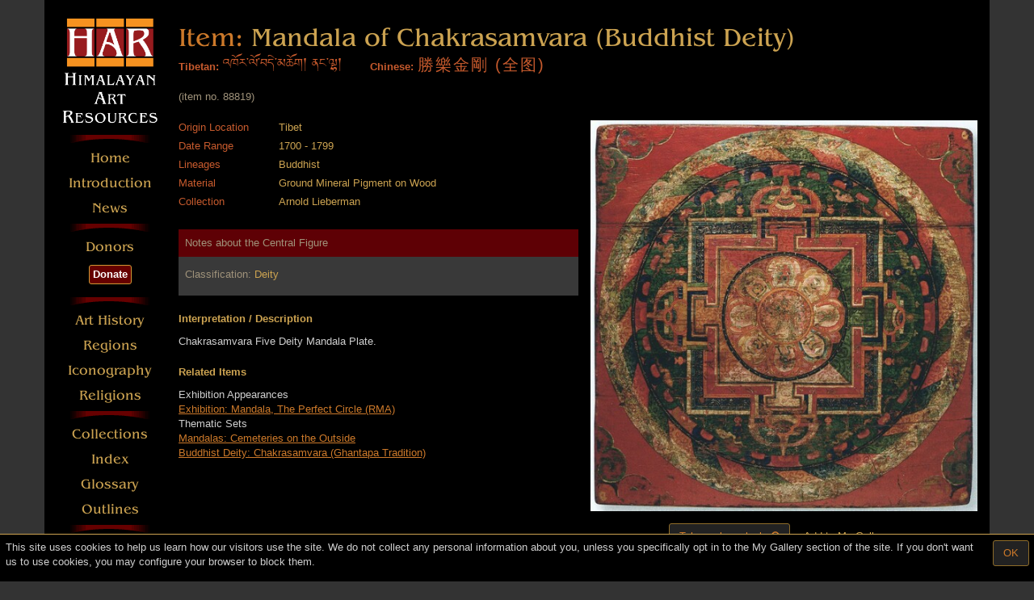

--- FILE ---
content_type: text/html;charset=utf-8
request_url: https://www.himalayanart.org/items/88819
body_size: 2899
content:
<!DOCTYPE html>
<html>
<head>
<title>Mandala of Chakrasamvara (Buddhist Deity) (Himalayan Art)</TITLE>
<link rel="stylesheet" type="text/css" href="/stylesheet/compiled/public/main.css?1747775687">
<meta name="viewport" content="width=device-width, initial-scale=1.0, maximum-scale=1.0, user-scalable=0">
<meta name="apple-mobile-web-app-capable" content="yes">
<link rel="canonical" href="https://www.himalayanart.org/items/88819">
<script src="//code.jquery.com/jquery-1.12.4.min.js"></script>
<script src="//code.jquery.com/jquery-migrate-1.4.1.js"></script>
<script src="/vendor/bootstrap/assets/javascripts/bootstrap.js"></script>
<script src="/script/jquery.inview.min.js"></script>
<script src="/script/modernizr_custom.min.js"></script>
<script src="/script/application.js?1747775687"></script>
<meta http-equiv="Content-Type" content="text/html; charset=utf-8">
<meta name="description" content="Chakrasamvara (Buddhist Deity) - Arnold Lieberman - Tibet - mandala">
<meta name="keywords" content="Tanka, Thanka, thankha, Thangka, Tangka, Thangkas, Tibet, Tibetan, Tibetan Art, Tibetan paintings, scroll paintings, Tibetan scroll paintings, Tibetan sculpture, Initiation cards, tsakli, tsagli, block prints, wood block prints, Nepal, Nepalese, Nepalese Art, Nepalese sculpture, Bhutan, Bhutanese Art, Bhutanese sculpture, Himalayan, Himalayan Art, Himalayan Paintings, Buddhist Sculpture, Buddhist Art, Tantric Art, Asian Art, Himalayan culture, Sakya, Sakyapa, Gelug, Gelugpa, Kagyu, Kagyupa, Bon, Bonpo, Nyingma, Nyingmapa, Tanka, Thanka, thankha, Thangka, Tangka, Thangkas, Tibet, Tibetan, Tibetan Art, Tibetan paintings, scroll paintings, Tibetan scroll paintings, Tibetan sculpture, Initiation cards, tsakli, tsagli, block prints, wood block prints, Nepal, Nepalese, Nepalese Art, Nepalese sculpture, Bhutan, Bhutanese Art, Bhutanese sculpture, Himalayan, Himalayan Art, Himalayan Paintings, Buddhist Sculpture, Buddhist Art, Tantric Art, Asian Art, Himalayan culture, Sakya, Sakyapa, Gelug, Gelugpa, Kagyu, Kagyupa, Bon, Bonpo, Nyingma, Nyingmapa, Tanka, Thanka, thankha, Thangka, Tangka, Thangkas, Tibet, Tibetan, Tibetan Art, Tibetan paintings, scroll paintings, Tibetan scroll paintings, Tibetan sculpture, Initiation cards, tsakli, tsagli, block prints, wood block prints, Nepal, Nepalese, Nepalese Art, Nepalese sculpture, Bhutan, Bhutanese Art, Bhutanese sculpture, Himalayan, Himalayas, Himalayan Art, Himalayan Paintings, Buddhist Sculpture, Buddhist Art, Tantric Art, Asian Art, Himalayan culture, Sakya, Sakyapa, Gelug, Gelugpa, Kagyu, Kagyupa, Bon, Bonpo, Nyingma, Nyingmapa">
</head>
<body class="">
<div id="l-container--responsive" class="container">
<div id="l-sidebar" class="hidden-xs hidden-sm">
<nav class="nav-main hidden-xs hidden-sm">
<a class="l-mt-1 l-mb-1" style="display: block; text-align: center;" href="/">
<img
src="/images/logos/har_logo_narrow.png"
srcset="/images/logos/har_logo_narrow@2x.png 2x"
width="118" class="responsive-only-visible-md responsive-only-visible-lg"
alt="Himalayan Art Resources logo"
style="margin: 0 auto"
>
</a>
<img name="menu_bar" src="/images/htmlmenu/menu_bar.gif" width="118" height="13">
<a href="/" class="nav-main__item">Home</a>
<a href="/search/set.cfm?setID=1776" class="nav-main__item">Introduction</a>
<a href="/news/" class="nav-main__item">News</a>
<img name="menu_bar" src="/images/htmlmenu/menu_bar.gif" width="118" height="13">
<a href="/search/set.cfm?setID=5171" class="nav-main__item">Donors</a>
<div class="nav-main__btn-wrapper">
<a href="/why-donate" class="btn button-flashy">
Donate
</a>
</div>
<img name="menu_bar" src="/images/htmlmenu/menu_bar.gif" width="118" height="13">
<a href="/search/set.cfm?setID=2145" class="nav-main__item">Art History</a>
<a href="/search/set.cfm?setID=1778" class="nav-main__item">Regions</a>
<a href="/search/set.cfm?setID=2144" class="nav-main__item">Iconography</a>
<a href="/search/set.cfm?setID=1779" class="nav-main__item">Religions</a>
<img name="menu_bar" src="/images/htmlmenu/menu_bar.gif" width="118" height="13">
<a href="/collections/museums" class="nav-main__item">Collections</a>
<a href="/index-general/" class="nav-main__item">Index</a>
<a href="/search/set.cfm?setID=4574" class="nav-main__item">Glossary</a>
<a href="/pages/outlines/index.html" class="nav-main__item">Outlines</a>
<img name="menu_bar" src="/images/htmlmenu/menu_bar.gif" width="118" height="13">
<a href="/search/" class="nav-main__item">Search</a>
<a href="/search/set.cfm?setID=5156" class="nav-main__item">中文</a>
<a href="/search/set.cfm?setID=5157" class="nav-main__item">བོད་ཡིག།</a>
<a href="/search/set.cfm?setID=4573" class="nav-main__item">Utilities</a>
<a href="/my_gallery/" class="nav-main__item">My Gallery</a>
<img name="menu_bar" src="/images/htmlmenu/menu_bar.gif" width="118" height="13">
<div>
<a href="https://www.facebook.com/himalayanart/" target="_blank" class="nav-main__social-link">
<img src="/images/logos/FB-f-Logo__blue_29.png" height="29" width="29">
</a>
<a href="https://www.instagram.com/himalayanartresources/" target="_blank" class="nav-main__social-link">
<img src="/images/logos/instagram_glyph_29.png" height="29" width="29">
</a>
</div>
<div>
<a href="https://www.youtube.com/channel/UCnvL7ZgN2oXUZ03k-xXKI0w" target="_blank" class="nav-main__social-link">
<img src="/images/logos/youtube_logo_29.png" height="29" width="29">
</a>
<a href="https://twitter.com/har_inc" target="_blank" class="nav-main__social-link">
<img src="/images/logos/Twitter_Social_Icon_Rounded_Square_Color.svg" height="29" width="29">
</a>
</div>
</nav>
</div>
<div id="l-content" >
<header class=" l-mt-1 l-mb-1">
<a href="/">
<img src="/images/logos/har_logo_wide.png"
srcset="/images/logos/har_logo_wide@2x.png 2x"
alt="Himalayan Art Resources"
class="visible-xs visible-sm">
</a>
</header>
<header class="header-main">
<h1 class="page-title"><span id="page-type">Item:</span> Mandala of Chakrasamvara (Buddhist Deity)</h1>
<div class="visible-xs visible-sm">
<button class="btn menu-button" data-toggle="collapse" data-target="#mobile-nav">
&#9776;
<div class="menu-button__text">MENU</div>
</button>
</div>
</header>
<div id="mobile-nav" class="collapse">
<nav class="nav-main">
<a class="l-mt-1 l-mb-1" style="display: block; text-align: center;" href="/">
<img
src="/images/logos/har_logo_narrow.png"
srcset="/images/logos/har_logo_narrow@2x.png 2x"
width="118" class="responsive-only-visible-md responsive-only-visible-lg"
alt="Himalayan Art Resources logo"
style="margin: 0 auto"
>
</a>
<img name="menu_bar" src="/images/htmlmenu/menu_bar.gif" width="118" height="13">
<a href="/" class="nav-main__item">Home</a>
<a href="/search/set.cfm?setID=1776" class="nav-main__item">Introduction</a>
<a href="/news/" class="nav-main__item">News</a>
<img name="menu_bar" src="/images/htmlmenu/menu_bar.gif" width="118" height="13">
<a href="/search/set.cfm?setID=5171" class="nav-main__item">Donors</a>
<div class="nav-main__btn-wrapper">
<a href="/why-donate" class="btn button-flashy">
Donate
</a>
</div>
<img name="menu_bar" src="/images/htmlmenu/menu_bar.gif" width="118" height="13">
<a href="/search/set.cfm?setID=2145" class="nav-main__item">Art History</a>
<a href="/search/set.cfm?setID=1778" class="nav-main__item">Regions</a>
<a href="/search/set.cfm?setID=2144" class="nav-main__item">Iconography</a>
<a href="/search/set.cfm?setID=1779" class="nav-main__item">Religions</a>
<img name="menu_bar" src="/images/htmlmenu/menu_bar.gif" width="118" height="13">
<a href="/collections/museums" class="nav-main__item">Collections</a>
<a href="/index-general/" class="nav-main__item">Index</a>
<a href="/search/set.cfm?setID=4574" class="nav-main__item">Glossary</a>
<a href="/pages/outlines/index.html" class="nav-main__item">Outlines</a>
<img name="menu_bar" src="/images/htmlmenu/menu_bar.gif" width="118" height="13">
<a href="/search/" class="nav-main__item">Search</a>
<a href="/search/set.cfm?setID=5156" class="nav-main__item">中文</a>
<a href="/search/set.cfm?setID=5157" class="nav-main__item">བོད་ཡིག།</a>
<a href="/search/set.cfm?setID=4573" class="nav-main__item">Utilities</a>
<a href="/my_gallery/" class="nav-main__item">My Gallery</a>
<img name="menu_bar" src="/images/htmlmenu/menu_bar.gif" width="118" height="13">
<div>
<a href="https://www.facebook.com/himalayanart/" target="_blank" class="nav-main__social-link">
<img src="/images/logos/FB-f-Logo__blue_29.png" height="29" width="29">
</a>
<a href="https://www.instagram.com/himalayanartresources/" target="_blank" class="nav-main__social-link">
<img src="/images/logos/instagram_glyph_29.png" height="29" width="29">
</a>
</div>
<div>
<a href="https://www.youtube.com/channel/UCnvL7ZgN2oXUZ03k-xXKI0w" target="_blank" class="nav-main__social-link">
<img src="/images/logos/youtube_logo_29.png" height="29" width="29">
</a>
<a href="https://twitter.com/har_inc" target="_blank" class="nav-main__social-link">
<img src="/images/logos/Twitter_Social_Icon_Rounded_Square_Color.svg" height="29" width="29">
</a>
</div>
</nav>
</div>
<div class="subhead-main">
<div class="alt-names">
<span class="alt-name">
<label>Tibetan:</label>
<span class="tibetan">
འཁོར་ལོ་བདེ་མཆོག། ནང་ལྷ།
</span>
</span>
<span class="alt-name">
<label>Chinese:</label>
<span class="chinese">
勝樂金剛 (全图)
</span>
</span>
</div>
<div id="subtitle">
(item no. 88819)
</div>
</div>
<div class="image-preview">
<a href="/items/88819/images/primary"><img src="/images/items/resized/535px/8/8/8/88819.jpg"></a><br>
<a href="/items/88819/images/primary" class="btn btn-default">Take a closer look<span id="zoom-icon">⚲</span></a>
<a href="/my_gallery/add_image.cfm?icode=88819" class="btn btn-link">Add to My Gallery</a><br />
</div>
<div class="item-info">
<section class="cluster">
<table class="item-details">
<tr>
<th>Origin Location</th>
<td id="origin-location">Tibet</td>
</tr>
<tr>
<th>Date Range</th>
<td id="date-range">1700 - 1799</td>
</tr>
<tr>
<th>Lineages</th>
<td id="lineages">Buddhist</td>
</tr>
<tr>
<th>Material</th>
<td id="material">Ground Mineral Pigment on Wood</td>
</tr>
<tr>
<th>Collection</th>
<td id="collection">Arnold Lieberman</td>
</tr>
</table>
</section> 
<section class="cluster">
<div id="figure-details">
<div class="header">Notes about the Central Figure</div>
<div class="body">
<p>
Classification:
<span id="classification">Deity</span>
</p>
</div>
</div>
</section> 
</div> 
<section class="cluster">
<header>Interpretation / Description</header>
<p>Chakrasamvara Five Deity Mandala Plate. <P>
<p></p>
<p></p>
</section> 
<section class="cluster">
<header>Related Items</header>
Exhibition Appearances
<br>
<a href="/search/set.cfm?setID=2060">Exhibition: Mandala, The Perfect Circle (RMA)</a>
<br>
<p>
Thematic Sets
<br>
<a href="/search/set.cfm?setID=2101">Mandalas: Cemeteries on the Outside</a>
<br>
<a href="/search/set.cfm?setID=2634">Buddhist Deity: Chakrasamvara (Ghantapa Tradition)</a>
<br>
<p>
</section>
<div class="clearfix"></div>
<section class="cluster">
<div class="page-nav">
<a href="/items/88818" class="page-nav__prev">Previous Item</a>
<a href="/items/88820"" class="page-nav__next">Next Item</a>
</div>
</section>
<script>
var itemPageIcode = 88819;
</script>
<div class="footnote copyright">
<a href="/introduction/#copyright">Copyright</a> &copy; 2026
Himalayan Art Resources Inc.
Photographed Image Copyright &copy; 2004 Arnold Lieberman
</div>
</div>
</div>
<!-- Google tag (gtag.js) -->
<script async src="https://www.googletagmanager.com/gtag/js?id=G-J3K1QV4SSD"></script>
<script>
window.dataLayer = window.dataLayer || [];
function gtag(){dataLayer.push(arguments);}
gtag('js', new Date());
gtag('set', 'allow_google_signals', false);
gtag('config', 'G-J3K1QV4SSD');
</script>
<div id="consent-banner"></div>
<script>
if (!document.cookie.match(/cookieConsent=/)) {
$('#consent-banner').load('/include/_cookie_consent_banner.cfm');
}
</script>
</body>
</html>
